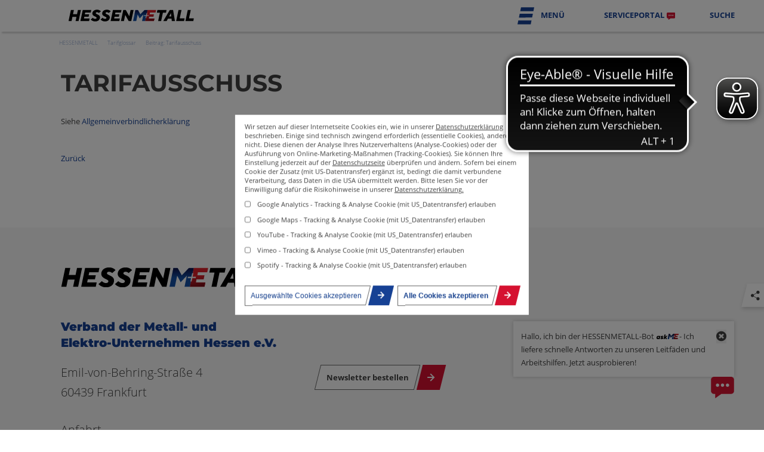

--- FILE ---
content_type: text/html; charset=utf-8
request_url: https://www.hessenmetall.de/tarifglossar/beitrag/tarifausschuss.html
body_size: 7613
content:
<!DOCTYPE html>
<html lang="de">
<head>
<meta charset="utf-8">
<title>Tarifausschuss | HESSENMETALL</title>
<base href="https://www.hessenmetall.de/">
<meta name="robots" content="index,follow">
<meta name="description" content="">
<meta name="generator" content="Contao Open Source CMS">
<link rel="canonical" href="https://www.hessenmetall.de/tarifglossar/beitrag/tarifausschuss.html" />
<link rel="apple-touch-icon" sizes="180x180" href="/apple-touch-icon.png">
<link rel="icon" type="image/png" sizes="32x32" href="/favicon-32x32.png">
<link rel="icon" type="image/png" sizes="16x16" href="/favicon-16x16.png">
<link rel="manifest" href="/site.webmanifest">
<link rel="mask-icon" href="/safari-pinned-tab.svg" color="#5bbad5">
<meta name="msapplication-TileColor" content="#da532c">
<meta name="theme-color" content="#ffffff">
<meta name="viewport" content="width=device-width,initial-scale=1.0">
<link rel="stylesheet" href="//netdna.bootstrapcdn.com/font-awesome/4.7.0/css/font-awesome.min.css"><link rel="stylesheet" href="bundles/alpdeskparallax/css/alpdeskanimationeffects.css?v=dd5d3063"><link rel="stylesheet" href="bundles/alpdeskparallax/css/animate.min.css?v=dd5d3063"><link rel="stylesheet" href="assets/css/layout.min.css,social_feed.scss,colorbox.min.css,base.css,fontaw...-489d2a87.css">
<script>function startGA(){(function(w,d,s,l,i){w[l]=w[l]||[];w[l].push({'gtm.start':new Date().getTime(),event:'gtm.js'});var f=d.getElementsByTagName(s)[0],j=d.createElement(s),dl=l!='dataLayer'?'&l='+l:'';j.async=!0;j.src='https://www.googletagmanager.com/gtm.js?id='+i+dl;f.parentNode.insertBefore(j,f)})(window,document,'script','dataLayer','GTM-549KLZ6')}
if(localStorage.getItem('COOKIEBAR_ANALYTICS')){startGA()}</script>
<script>var _paq=window._paq=window._paq||[];_paq.push(['trackPageView']);_paq.push(['enableLinkTracking']);(function(){var u="//matomo.hessenmetall.de/";_paq.push(['setTrackerUrl',u+'matomo.php']);_paq.push(['setSiteId','1']);var d=document,g=d.createElement('script'),s=d.getElementsByTagName('script')[0];g.async=!0;g.src=u+'matomo.js';s.parentNode.insertBefore(g,s)})()</script>
<script async src="https://cdn.eye-able.com/configs/www.hessenmetall.de.js"></script>
<script async src="https://cdn.eye-able.com/public/js/eyeAble.js"></script>
<script src="assets/js/jquery.min.js,contao-utils-bundle.js,scripts.js-111143e6.js"></script><script src="bundles/alpdeskparallax/js/alpdeskanimationeffects.js?v=dd5d3063" async></script>
</head>
<body id="top" class=" public " itemscope itemtype="https://schema.org/WebPage">
<div id="wrapper">
<header id="header">
<div class="inside">
<!-- indexer::stop -->
<nav class="mod_customnav nav-top block" itemscope itemtype="http://schema.org/SiteNavigationElement">
<a href="tarifglossar/beitrag/tarifausschuss.html#skipNavigation3" class="invisible">Navigation überspringen</a>
<ul class="level_1">
<li class="home serviceportal first"><a href="serviceportal.html" title="Serviceportal" class="home serviceportal first" itemprop="url"><span itemprop="name">Serviceportal</span></a></li>
<li class="suche last"><a href="suche.html" title="Suche" class="suche last" itemprop="url"><span itemprop="name">Suche</span></a></li>
</ul>
<a id="skipNavigation3" class="invisible">&nbsp;</a>
</nav>
<!-- indexer::continue -->
<input type="checkbox" id="bm">
<label for="bm" class="bm">
<div class="ce_image bmg open block">
<figure class="image_container">
<?xml version="1.0"?>
<svg xmlns="http://www.w3.org/2000/svg" width="43" height="43" viewBox="0 0 43.242 42.601" style="width: 4.3rem; height:4.3rem;">
<g id="Gruppe_793" data-name="Gruppe 793" transform="translate(-361.182 -2132.308)">
<path id="Pfad_3096" data-name="Pfad 3096" d="M370.4,2132.308h34.028l-2.016,9.578-34.1.024Z" fill="#fff"/>
<path id="Pfad_3097" data-name="Pfad 3097" d="M363.259,2165.308l-2.076,9.6,34.226-.023,2.016-9.578Z" fill="#fff"/>
<path id="Pfad_3098" data-name="Pfad 3098" d="M401.036,2148.308h-34.1l-2.077,9.6,34.149-.023Z" fill="#fff"/>
</g>
</svg>
</figure>
</div>
<div class="ce_image bmg close block">
<figure class="image_container">
<?xml version="1.0"?>
<svg xmlns="http://www.w3.org/2000/svg" xmlns:xlink="http://www.w3.org/1999/xlink" width="45" height="45" viewBox="0 0 44.528 44.527" style="width: 4.5rem; height:4.5rem;">
<defs>
<filter id="Vereinigungsmenge_2" x="0" y="0" width="44.528" height="44.527" filterUnits="userSpaceOnUse">
<feOffset dx="2" dy="2" input="SourceAlpha"/>
<feGaussianBlur stdDeviation="2" result="blur"/>
<feFlood flood-opacity="0.161"/>
<feComposite operator="in" in2="blur"/>
<feComposite in="SourceGraphic"/>
</filter>
</defs>
<g id="Gruppe_1072" data-name="Gruppe 1072" transform="translate(-1277.936 -46.737)">
<g transform="matrix(1, 0, 0, 1, 1277.94, 46.74)" filter="url(#Vereinigungsmenge_2)">
<path id="Vereinigungsmenge_2-2" data-name="Vereinigungsmenge 2" d="M8736.706,45.335l-9.191,9.192-7.073-7.071,9.192-9.192-9.192-9.192L8727.515,22l9.191,9.192L8745.9,22l7.07,7.071-9.191,9.192,9.191,9.192-7.07,7.071Z" transform="translate(-8716.44 -18)" fill="#fff"/>
</g>
</g>
</svg>
</figure>
</div>
</label><div class="rs-columns  ce_rs_columns_start menu-wrapper">
<div class="rs-column -large-col-1-1 -large-first -large-last -large-first-row -medium-col-1-1 -medium-first -medium-last -medium-first-row -small-col-1-1 -small-first -small-last -small-first-row">
<div class="rs-columns  ce_rs_columns_start no-ab first">
<div class="ce_rs_column_start  rs-column -large-col-2-1 -large-first -large-first-row -medium-col-2-1 -medium-first -medium-first-row -small-col-1-1 -small-first -small-last -small-first-row">
<div class="rs-columns  ce_rs_columns_start">
<div class="ce_rs_column_start  rs-column -large-col-2-1 -large-first -large-first-row -medium-col-2-1 -medium-first -medium-first-row -small-col-1-1 -small-first -small-last -small-first-row">
<!-- indexer::stop -->
<nav class="mod_navigation themen block" itemscope itemtype="http://schema.org/SiteNavigationElement">
<h4>Themen & Services</h4>
<a href="tarifglossar/beitrag/tarifausschuss.html#skipNavigation17" class="invisible">Navigation überspringen</a>
<ul class="level_1">
<li class="first"><a href="themen/arbeitsbeziehungen-tarifpolitik.html" title="Arbeitsbeziehungen &amp; Tarifpolitik" class="first" itemprop="url"><span itemprop="name">Arbeitsbeziehungen & Tarifpolitik</span></a></li>
<li><a href="themen-services/arbeits-sozialrecht.html" title="Arbeits- und Sozialrecht für die Metall- und Elektroindustrie in Hessen" itemprop="url"><span itemprop="name">Arbeits- & Sozialrecht</span></a></li>
<li><a href="themen/arbeitswissenschaft.html" title="Arbeitswissenschaft" itemprop="url"><span itemprop="name">Arbeitswissenschaft</span></a></li>
<li><a href="themen/digitalisierung-ki.html" title="Digitalisierung &amp; KI" itemprop="url"><span itemprop="name">Digitalisierung & KI</span></a></li>
<li><a href="themen/fachkraeftesicherung.html" title="Fachkräftesicherung &amp; Bildung" itemprop="url"><span itemprop="name">Fachkräftesicherung & Bildung</span></a></li>
<li><a href="themen/foerderung.html" title="Förderung" itemprop="url"><span itemprop="name">Förderung</span></a></li>
<li><a href="themen-services/kommunikation.html" title="Kommunikation" itemprop="url"><span itemprop="name">Kommunikation</span></a></li>
<li><a href="themen/konjunktur-benchmarks.html" title="Konjunktur &amp; Benchmarks" itemprop="url"><span itemprop="name">Konjunktur & Benchmarks</span></a></li>
<li><a href="themen/nachhaltigkeitsmanagement.html" title="Nachhaltigkeitsmanagement" itemprop="url"><span itemprop="name">Nachhaltigkeitsmanagement</span></a></li>
<li class="tui"><a href="themen-services/sicherheitsnahe-innovation.html" title="Sicherheitsnahe Innovation" class="tui" itemprop="url"><span itemprop="name">Sicherheitsnahe Innovation</span></a></li>
<li><a href="themen-services/spitzenevents-hessenforen.html" title="Spitzenevents &amp; Hessenforen" itemprop="url"><span itemprop="name">Spitzenevents & Hessenforen</span></a></li>
<li><a href="themen-services/startups.html" title="STARTUPS bei HESSENMETALL" itemprop="url"><span itemprop="name">Startups</span></a></li>
<li class="tui"><a href="themen-services/technologietransfer-innovationsaustausch.html" title="Technologietransfer &amp;  Innovationsaustausch" class="tui" itemprop="url"><span itemprop="name">Technologietransfer &  Innovationsaustausch</span></a></li>
<li><a href="themen/arbeitsbeziehungen-tarifpolitik/tarifglossar.html" title="Tarifglossar" itemprop="url"><span itemprop="name">Tarifglossar</span></a></li>
<li class="tui"><a href="themen-services/unternehmensnachfolge.html" title="Unternehmensnachfolge" class="tui" itemprop="url"><span itemprop="name">Unternehmensnachfolge</span></a></li>
<li class="meinetzwerk last"><a href="themen-services/meinetzwerk_hessenmetall.html" title="MEINetzwerk HESSENMETALL" class="meinetzwerk last" itemprop="url"><span itemprop="name">MEINetzwerk HESSENMETALL</span></a></li>
</ul>
<a id="skipNavigation17" class="invisible">&nbsp;</a>
</nav>
<!-- indexer::continue -->
</div>
<div class="ce_rs_column_start  rs-column -large-col-2-1 -large-last -large-first-row -medium-col-2-1 -medium-last -medium-first-row -small-col-1-1 -small-first -small-last">
<!-- indexer::stop -->
<nav class="mod_navigation news block" itemscope itemtype="http://schema.org/SiteNavigationElement">
<h4>News & Events</h4>
<a href="tarifglossar/beitrag/tarifausschuss.html#skipNavigation16" class="invisible">Navigation überspringen</a>
<ul class="level_1">
<li class="first"><a href="news-events/podcasts.html" title="Podcasts" class="first" itemprop="url"><span itemprop="name">Podcasts</span></a></li>
<li><a href="news-events/publikationen.html" title="Publikationen | HESSENMETALL" itemprop="url"><span itemprop="name">Publikationen</span></a></li>
<li><a href="news-events/newsroom.html" title="Newsroom" itemprop="url"><span itemprop="name">Newsroom</span></a></li>
<li><a href="news-events/veranstaltungskalender.html" title="Veranstaltungskalender" itemprop="url"><span itemprop="name">Veranstaltungskalender</span></a></li>
<li class="icon-mail last"><a href="news-events/newsletter.html" title="Newsletter" class="icon-mail last" itemprop="url"><span itemprop="name">Newsletter</span></a></li>
</ul>
<a id="skipNavigation16" class="invisible">&nbsp;</a>
</nav>
<!-- indexer::continue -->
<!-- indexer::stop -->
<nav class="mod_navigation mitgliedschaft block" itemscope itemtype="http://schema.org/SiteNavigationElement">
<h4>Mitglied werden</h4>
<a href="tarifglossar/beitrag/tarifausschuss.html#skipNavigation2" class="invisible">Navigation überspringen</a>
<ul class="level_1">
<li class="first"><a href="mitgliedschaft/mitglied-werden.html" title="Jetzt Mitglied werden!" class="first" itemprop="url"><span itemprop="name">Mitglied werden</span></a></li>
<li><a href="mitgliedschaft/it-unternehmen.html" title="IT-Unternehmen" itemprop="url"><span itemprop="name">IT-Unternehmen</span></a></li>
<li class="last"><a href="mitgliedschaft/startups.html" title="Startups" class="last" itemprop="url"><span itemprop="name">Startups</span></a></li>
</ul>
<a id="skipNavigation2" class="invisible">&nbsp;</a>
</nav>
<!-- indexer::continue -->
<!-- indexer::stop -->
<nav class="mod_navigation about block" itemscope itemtype="http://schema.org/SiteNavigationElement">
<h4>Über HESSENMETALL</h4>
<a href="tarifglossar/beitrag/tarifausschuss.html#skipNavigation22" class="invisible">Navigation überspringen</a>
<ul class="level_1">
<li class="first"><a href="ueber-hessenmetall/leitbild.html" title="Leitbild" class="first" itemprop="url"><span itemprop="name">Leitbild</span></a></li>
<li class="home"><a href="landesgeschaeftsstelle.html" title="Landesgeschäftsstelle | HESSENMETALL" class="home" itemprop="url"><span itemprop="name">Landesgeschäftsstelle</span></a></li>
<li><a href="ueber-hessenmetall/organisation-arbeitgeberverband.html" title="Organisation Arbeitgeberverband" itemprop="url"><span itemprop="name">Organisation Arbeitgeberverband</span></a></li>
<li><a href="ueber-hessenmetall/mitgliedsunternehmen.html" title="Mitgliedsunternehmen" itemprop="url"><span itemprop="name">Mitgliedsunternehmen</span></a></li>
<li><a href="weitere-informationen/ueber-hessenmetall/karriere.html" title="Werden Sie Teil unseres Teams" itemprop="url"><span itemprop="name">Karriere</span></a></li>
<li><a href="weitere-informationen/ueber-hessenmetall/verbaendenetzwerk.html" title="Verbändenetzwerk" itemprop="url"><span itemprop="name">Verbändenetzwerk</span></a></li>
<li><a href="ueber-hessenmetall/frauen-in-fuehrungspositionen.html" title="Frauen in Führungspositionen" itemprop="url"><span itemprop="name">Frauen in Führungspositionen</span></a></li>
<li class="bwhw"><a href="weitere-informationen/ueber-hessenmetall/systempartner-bildungswerk.html" title="Systempartner Bildungswerk" class="bwhw" itemprop="url"><span itemprop="name">Systempartner Bildungswerk</span></a></li>
<li class="last"><a href="ueber-hessenmetall/m-e-mitte.html" title="M+E MITTE" class="last" itemprop="url"><span itemprop="name">M+E MITTE</span></a></li>
</ul>
<a id="skipNavigation22" class="invisible">&nbsp;</a>
</nav>
<!-- indexer::continue -->
</div>
</div>
</div>
<div class="ce_rs_column_start  rs-column -large-col-2-1 -large-last -large-first-row -medium-col-2-1 -medium-last -medium-first-row -small-col-1-1 -small-first -small-last">
<!-- indexer::stop -->
<nav class="mod_navigation hot block" itemscope itemtype="http://schema.org/SiteNavigationElement">
<h4>Aktuelles</h4>
<a href="tarifglossar/beitrag/tarifausschuss.html#skipNavigation74" class="invisible">Navigation überspringen</a>
<ul class="level_1">
<li class="first last"><a href="https://www.hessenmetall.de/themen-services/sicherheitsnahe-innovation/veranstaltungen/defense-connect-insight-1.html" title="Defense Connect INSIGHT &#35;1  - 26.02.26" class="first last" target="_blank" rel="noreferrer noopener" itemprop="url"><span itemprop="name">Defense Connect INSIGHT &#35;1  - 26.02.26</span></a></li>
</ul>
<a id="skipNavigation74" class="invisible">&nbsp;</a>
</nav>
<!-- indexer::continue -->
<!-- indexer::stop -->
<nav class="mod_navigation gruppen block" itemscope itemtype="http://schema.org/SiteNavigationElement">
<h4>HESSENMETALL vor Ort</h4>
<a href="tarifglossar/beitrag/tarifausschuss.html#skipNavigation75" class="invisible">Navigation überspringen</a>
<ul class="level_1">
<li class="first"><a href="weitere-informationen/bezirksgruppen/nordhessen.html" title="Nordhessen" class="first" itemprop="url"><span itemprop="name">Nordhessen</span></a></li>
<li><a href="weitere-informationen/bezirksgruppen/mittelhessen.html" title="Mittelhessen" itemprop="url"><span itemprop="name">Mittelhessen</span></a></li>
<li><a href="weitere-informationen/bezirksgruppen/offenbach-osthessen.html" title="Offenbach &amp; Osthessen" itemprop="url"><span itemprop="name">Offenbach & Osthessen</span></a></li>
<li><a href="weitere-informationen/rhein-main-taunus.html" title="Bezirksgruppe Rhein-Main-Taunus" itemprop="url"><span itemprop="name">Rhein-Main-Taunus</span></a></li>
<li class="last"><a href="weitere-informationen/bezirksgruppen/darmstadt-und-suedhessen.html" title="Darmstadt &amp; Südhessen" class="last" itemprop="url"><span itemprop="name">Darmstadt & Südhessen</span></a></li>
</ul>
<a id="skipNavigation75" class="invisible">&nbsp;</a>
</nav>
<!-- indexer::continue -->
</div>
</div>
<div class="rs-columns  ce_rs_columns_start no-ab">
<div class="rs-column -large-col-2-1 -large-first -large-first-row -medium-col-2-1 -medium-first -medium-first-row -small-col-1-1 -small-first -small-last -small-first-row"><div class="rs-columns  ce_rs_columns_start">
<div class="ce_rs_column_start  rs-column -large-col-1-1 -large-first -large-last -large-first-row -medium-col-1-1 -medium-first -medium-last -medium-first-row -small-col-1-1 -small-first -small-last -small-first-row">
<div class="ce_text block">
<div class="text"><div class="inner">
<h4>Mitgliederlogin<br><br></h4>      </div></div>
</div>
<!-- indexer::stop -->
<div class="mod_tokenlogin w-r login block">
<form id="tl_login_125" method="post">
<div class="formbody">
<span class="fa fa-times close"></span>
<!--<input type="hidden" name="FORM_SUBMIT" value="tl_login_125">-->
<input type="hidden" name="FORM_SUBMIT" value="tl_login_125">
<input type="hidden" name="REQUEST_TOKEN" value="78WmqJRkKfbHg6tLZh1_M8vZJ3EUF5kHu5zS6Ex4wfA">
<input type="hidden" name="_target_path" value="aHR0cHM6Ly93d3cuaGVzc2VubWV0YWxsLmRlL3RhcmlmZ2xvc3Nhci9iZWl0cmFnL3RhcmlmYXVzc2NodXNzLmh0bWw=">
<input type="hidden" name="_always_use_target_path" value="0">
<div class="widget widget-text">
<input placeholder="E-Mailadresse" type="text" name="username" id="username" class="text" value="" autocapitalize="off" autocomplete="username" required>
</div>
<div class="widget widget-password">
<input placeholder="Passwort" type="password" name="password" id="password" class="text password" value="" autocomplete="current-password" required>
</div>
<a href="/passwort-vergessen.html" target="_blank">Passwort vergessen</a>
<div class="widget widget-submit">
<button type="submit" class="submit"><span>Anmelden</span><span class="fa fa-arrow-right"></span></button>
</div>
</div>
</form>
</div>
<!-- indexer::continue -->
</div>
</div>
</div><div class="ce_rs_column_start  rs-column -large-col-2-1 -large-last -large-first-row -medium-col-2-1 -medium-last -medium-first-row -small-col-1-1 -small-first -small-last">
<!-- indexer::stop -->
<nav class="mod_navigation recht block" itemscope itemtype="http://schema.org/SiteNavigationElement">
<a href="tarifglossar/beitrag/tarifausschuss.html#skipNavigation23" class="invisible">Navigation überspringen</a>
<ul class="level_1">
<li class="suche first"><a href="suche.html" title="Suche" class="suche first" itemprop="url"><span itemprop="name">Suche</span></a></li>
<li><a href="rechtliches/kontakt.html" title="Kontakt" itemprop="url"><span itemprop="name">Kontakt</span></a></li>
<li><a href="rechtliches/anfahrt.html" title="Anfahrt" itemprop="url"><span itemprop="name">Anfahrt</span></a></li>
<li><a href="rechtliches/impressum.html" title="Impressum" itemprop="url"><span itemprop="name">Impressum</span></a></li>
<li class="data last"><a href="rechtliches/datenschutz.html" title="Datenschutz" class="data last" itemprop="url"><span itemprop="name">Datenschutz</span></a></li>
</ul>
<a id="skipNavigation23" class="invisible">&nbsp;</a>
</nav>
<!-- indexer::continue -->
</div>
</div>
</div></div>
<!-- indexer::stop -->
<nav class="mod_customnav logo block" itemscope itemtype="http://schema.org/SiteNavigationElement">
<a href="tarifglossar/beitrag/tarifausschuss.html#skipNavigation1" class="invisible">Navigation überspringen</a>
<ul class="level_1">
<li class="home first last"><a href="./" title="Verband der Metall- und Elektro-Unternehmen Hessen" class="home first last" itemprop="url"><span itemprop="name">Startseite</span></a></li>
</ul>
<a id="skipNavigation1" class="invisible">&nbsp;</a>
</nav>
<!-- indexer::continue -->
<!-- indexer::stop -->
<div class="mod_tokenlogin login block" id="toplogin">
<form id="tl_login_134" method="post">
<div class="formbody">
<span class="fa fa-times close"></span>
<!--<input type="hidden" name="FORM_SUBMIT" value="tl_login_125">-->
<input type="hidden" name="FORM_SUBMIT" value="tl_login_134">
<input type="hidden" name="REQUEST_TOKEN" value="78WmqJRkKfbHg6tLZh1_M8vZJ3EUF5kHu5zS6Ex4wfA">
<input type="hidden" name="_target_path" value="aHR0cHM6Ly93d3cuaGVzc2VubWV0YWxsLmRlL3NlcnZpY2Vwb3J0YWwuaHRtbA==">
<input type="hidden" name="_always_use_target_path" value="0">
<div class="widget widget-text">
<input placeholder="E-Mailadresse" type="text" name="username" id="username" class="text" value="" autocapitalize="off" autocomplete="username" required>
</div>
<div class="widget widget-password">
<input placeholder="Passwort" type="password" name="password" id="password" class="text password" value="" autocomplete="current-password" required>
</div>
<a href="/passwort-vergessen.html" target="_blank">Passwort vergessen</a>
<div class="widget widget-submit">
<button type="submit" class="submit"><span>Anmelden</span><span class="fa fa-arrow-right"></span></button>
</div>
</div>
</form>
</div>
<!-- indexer::continue -->
<!-- indexer::stop -->
<div class="mod_search block" id="topsearch">
<span class="fa fa-close"></span>
<form action="suche.html" method="get" class="search">
<input type="hidden" name="fromDate" value="">
<div class="formbody">
<div class="widget widget-text">
<span class="fa fa-search"></span>
<input placeholder="Suchbegriffe" type="text" name="keywords" id="ctrl_keywords_169" class="text" value="">
</div>
<div class="widget widget-submit">
<button type="submit" id="ctrl_submit_169" class="submit"><span></span><span class="fa fa-arrow-right"></span></button>
</div>
</div>
</form>
<a href="/suche.html">erweiterte Suche</a>
<div class="filter">
<div class="ce_text suggest first last block">
<div class="text"><div class="inner">
<h4>Suchvorschläge</h4>
<ul>
<li><a href="suche.html?keywords=Ausbildung">Ausbildung</a></li>
<li><a href="suche.html?keywords=Digitalisierung">Digitalisierung</a></li>
<li><a href="suche.html?keywords=Hochschulkooperation">Hochschulkooperation</a></li>
<li><a href="suche.html?keywords=Arbeitsrecht">Arbeitsrecht</a></li>
<li><a href="suche.html?keywords=Mitgliedschaft">Mitgliedschaft</a></li>
<li><a href="suche.html?keywords=Tarif">Tarif</a></li>
<li><a href="suche.html?keywords=Kommunikation">Kommunikation</a></li>
<li><a href="suche.html?keywords=Technologietransfer">Technologietransfer</a></li>
<li><a href="suche.html?keywords=Förderung">Förderung</a></li>
<li><a href="suche.html?keywords=Metallrente">Metallrente</a></li>
<li><a href="suche.html?keywords=Sozialrecht">Sozialrecht</a></li>
</ul>      </div></div>
</div>
</div>
</div>
<!-- indexer::continue -->
</div>
</header>
<div id="container">
<main id="main">
<div class="inside">
<!-- indexer::stop -->
<div class="mod_sharebuttons">
<!-- indexer::stop -->
<div class="sharebuttons">
<input id="sideshare" type="checkbox">
<label for="sideshare"><span></span><i>share</i></label>
<ul class="theme fontawesome">
<li><a class="facebook fa fa-facebook-official" href="https://www.facebook.com/sharer/sharer.php?u=https%3A%2F%2Fwww.hessenmetall.de%2Ftarifglossar%2Fbeitrag%2Ftarifausschuss.html&amp;t=Tarifausschuss" rel="noopener noreferrer nofollow" data-escargot-ignore title="auf Facebook teilen" onclick="return shd.open(this.href,600,300);"></a></li>
<li><a class="twitter fa fa-twitter" href="https://twitter.com/intent/tweet?url=https%3A%2F%2Fwww.hessenmetall.de%2Ftarifglossar%2Fbeitrag%2Ftarifausschuss.html&amp;text=Tarifausschuss" rel="noopener noreferrer nofollow" data-escargot-ignore title="auf Twitter teilen" onclick="return shd.open(this.href,500,260);"></a></li>
<li><a class="mail fa fa-envelope" href="mailto:?subject=Website%20Empfehlung:%20Tarifausschuss&amp;body=https%3A%2F%2Fwww.hessenmetall.de%2Ftarifglossar%2Fbeitrag%2Ftarifausschuss.html"></a></li>
<li><a class="whatsapp fa fa-whatsapp" href="https://wa.me/?text=https%3A%2F%2Fwww.hessenmetall.de%2Ftarifglossar%2Fbeitrag%2Ftarifausschuss.html" target="_blank" data-action="share/whatsapp/share" rel="noopener noreferrer nofollow" data-escargot-ignore title="über WhatsApp teilen"></a></li>
</ul>
</div>
<!-- indexer::continue -->
</div>
<!-- indexer::continue -->
<!-- indexer::stop -->
<div class="mod_breadcrumb block">
<ul itemprop="breadcrumb" itemscope itemtype="https://schema.org/BreadcrumbList">
<li class="first" itemscope itemtype="https://schema.org/ListItem" itemprop="itemListElement"><a href="rhein-main-taunus.html" title="HESSENMETALL" itemprop="item"><span itemprop="name">HESSENMETALL</span></a><meta itemprop="position" content="1"></li>
<li itemscope itemtype="https://schema.org/ListItem" itemprop="itemListElement"><a href="tarifglossar.html" title="Tarifglossar" itemprop="item"><span itemprop="name">Tarifglossar</span></a><meta itemprop="position" content="2"></li>
<li class="active last"><strong>Beitrag: Tarifausschuss</strong></li>
</ul>
</div>
<!-- indexer::continue -->
<div class="mod_article first last block" id="article-206">
<div class="inside">
<div class="mod_glossaryreader block">
<div id="g_entry_82" class="layout_full block">
<h1>Tarifausschuss</h1>
<div class="ce_text block">
<div class="text"><div class="inner">
<p>Siehe <a href="tarifglossar/beitrag/allgemeinverbindlicherklaerung.html">Allgemeinverbindlicherklärung</a></p>      </div></div>
</div>
</div>
<!-- indexer::stop -->
<p class="back"><a href="javascript:history.go(-1)" title="Zurück">Zurück</a></p>
<!-- indexer::continue -->
</div>
</div>
</div>
</div>
</main>
</div>
<footer id="footer">
<div class="inside">
<div class="ce_text col first block">
<figure class="image_container float_above" style="margin-bottom:8rem;">
<img style="width:54rem; height:auto" src="assets/images/9/logo-db831b95.svg" width="540" height="53" alt="" itemprop="image">
</figure>
<div class="text"><div class="inner">
<h3>Verband der Metall- und <br>Elektro-Unternehmen Hessen e.V.</h3>      </div></div>
</div>
<div class="rs-columns  ce_rs_columns_start">
<div class="rs-column -large-col-2-1 -large-first -large-first-row -medium-col-2-1 -medium-first -medium-first-row -small-col-1-1 -small-first -small-last -small-first-row"><div class="ce_text col block">
<div class="text"><div class="inner">
<p>Emil-von-Behring-Straße 4<br>60439 Frankfurt</p>
<p><a href="rechtliches/anfahrt.html" target="_blank" rel="noopener">Anfahrt</a></p>      </div></div>
</div>
</div><div class="rs-column -large-col-2-1 -large-last -large-first-row -medium-col-2-1 -medium-last -medium-first-row -small-col-1-1 -small-first -small-last animation-effect-ce" data-animationcss="fadeInRight" data-hide="0" data-viewport="0" data-speed="fast"><div class="ce_text nl-btn block">
<div class="text"><div class="inner">
<p><span class="button-weiss-rot-parallelogram"><a href="news-events/newsletter/newsletter-bestellen.html">Newsletter bestellen<span class="fa fa-arrow-right"></span></a></span></p>      </div></div>
</div>
</div></div>
<div class="rs-columns  ce_rs_columns_start">
<div class="rs-column -large-col-2-1 -large-first -large-first-row -medium-col-2-1 -medium-first -medium-first-row -small-col-1-1 -small-first -small-last -small-first-row"><div class="ce_text kontakt block">
<div class="text"><div class="inner">
<h3><strong>&nbsp;</strong></h3>
<p><strong>Tel</strong> <a href="tel:+4969958080" target="_blank" rel="noopener">069 95808-0</a></p>
<p><strong>E-Mail</strong> <a href="&#109;&#97;&#105;&#108;&#116;&#111;&#58;&#105;&#x6E;&#102;&#x6F;&#64;&#x68;&#101;&#x73;&#115;&#x65;&#110;&#x6D;&#101;&#x74;&#97;&#x6C;&#108;&#x2E;&#100;&#x65;" target="_blank" rel="noopener">&#105;&#x6E;&#102;&#x6F;&#64;&#x68;&#101;&#x73;&#115;&#x65;&#110;&#x6D;&#101;&#x74;&#97;&#x6C;&#108;&#x2E;&#100;&#x65;</a></p>      </div></div>
</div>
</div><div class="rs-column -large-col-2-1 -large-last -large-first-row -medium-col-2-1 -medium-last -medium-first-row -small-col-1-1 -small-first -small-last"><div class="ce_text mod_customnav block">
<div class="text"><div class="inner">
<h3>Quick Links</h3>
<ul>
<li><a href="news-events/newsroom.html">News</a></li>
<li><a href="news-events/veranstaltungskalender.html">Veranstaltungen</a></li>
<li><a href="themen/arbeitsbeziehungen-tarifpolitik.html">Themen &amp; Services</a></li>
<li><a href="sitemap.html">Sitemap</a></li>
<li><a href="rechtliches/impressum.html">Impressum</a></li>
<li><a href="rechtliches/datenschutz.html">Datenschutz</a></li>
</ul>      </div></div>
</div>
</div></div>
<div class="rs-columns  ce_rs_columns_start" id="bottom">
<div class="rs-column -large-col-1-1 -large-first -large-last -large-first-row -medium-col-1-1 -medium-first -medium-last -medium-first-row -small-col-1-1 -small-first -small-last -small-first-row">
<div class="nav-social">
<p><a href="https://www.facebook.com/Hessenmetall" target="_blank" rel="noopener"><span class="fa fa-facebook"></span></a>
<a href="https://www.instagram.com/hessenmetall.talente/" target="_blank" rel="noopener"><span class="fa fa-instagram"></span></a>
<a href="https://twitter.com/hessenmetall" target="_blank" rel="noopener"><span class="fa fa-twitter"></span></a>
<a href="https://www.youtube.com/user/Hessenmetall" target="_blank" rel="noopener"><span class="fa fa-youtube-play"></span></a>
<a href="https://de.linkedin.com/company/hessenmetall" target="_blank" rel="noopener"><span class="fa fa-linkedin"></span></a></p>
</div></div><div class="rs-column -large-col-1-1 -large-first -large-last -medium-col-1-1 -medium-first -medium-last -small-col-1-1 -small-first -small-last"><div class="ce_text copyright block">
<div class="text"><div class="inner">
<p>© Hessenmetall 2025</p>      </div></div>
</div>
</div><div class="rs-column -large-col-1-1 -large-first -large-last -medium-col-1-1 -medium-first -medium-last -small-col-1-1 -small-first -small-last">
<div class="top-btn"><span class="fa fa-arrow-up"></span><span>To Top</span></div></div></div>
</div>
</footer>
</div>
<style>header nav.nav-top li.serviceportal a span,header nav.nav-top li.serviceportal strong{position:relative}header nav.nav-top li.serviceportal a span:after,header nav.nav-top li.serviceportal strong:after{content:"";display:inline-block;width:.8em;height:.8em;transform:translateY(20%) translateX(50%) scale(1.25);background:url(/files/askme/button.svg) no-repeat scroll 0 0;background-size:contain;pointer-events:none}body.hide-askme #askme-float{display:none}#askme-float{position:fixed;z-index:20;right:50px;bottom:50px;display:flex;flex-direction:column;align-items:flex-end;gap:1.5em}#askme-float .tooltip{display:flex;flex-wrap:nowrap;justify-content:flex-start;align-items:flex-start;gap:1em;width:370px;max-width:calc(100vw - 60px);padding:1em;background:#fff;box-shadow:0 0 6px rgba(0,0,0,.2);border-radius:1px;pointer:default;user-select:none;font-size:clamp(12px, 1em, 16px)}#askme-float .tooltip p{margin-bottom:unset}#askme-float .tooltip p em{margin-inline:.25em;background:url(/files/askme/logo.svg) no-repeat scroll 0 50%;background-size:contain;color:transparent}#askme-float .tooltip button{flex-shrink:0;font-size:1.5em;color:#404040}#askme-float .tooltip button:hover{color:#d5102f}#askme-float .button{display:block;width:3em;height:3em;background:url(/files/askme/button.svg) no-repeat scroll 0 0;background-size:contain;cursor:pointer;transition:transform .4s}#askme-float .button:hover,#askme-float .button:focus{transform:scale(1.1)}@media(max-width:500px){#askme-float{right:25px;bottom:25px}}body:has(wingman-knowledge-search) #askme-float{display:none}</style>
<div id="askme-float">
<div class="tooltip" style="display: none;">
<p>
Hallo, ich bin der HESSENMETALL-Bot <em>askME</em>- Ich liefere schnelle Antworten zu unseren Leitfäden und Arbeitshilfen. Jetzt ausprobieren!
</p>
<button class="close">
<i class="fa fa-times-circle" aria-hidden="true"></i>
</button>
<script>(()=>{if(typeof(sessionStorage)!=="undefined"){const tooltip=document.currentScript.parentNode;const closeButton=tooltip.querySelector('.close');const ssItemName='askMEToolTipClosed';closeButton.addEventListener('click',(e)=>{e.stopPropagation();tooltip.style.display='none';sessionStorage.setItem(ssItemName,'true')});if(sessionStorage.getItem(ssItemName)!=='true'){tooltip.removeAttribute('style')}}})()</script>
</div>
<a href="serviceportal/askme.html" class="button" title="zu askME"></a>
</div>
<script src="assets/jquery-ui/js/jquery-ui.min.js?v=1.13.1"></script>
<script>jQuery(function($){$(document).accordion({heightStyle:'content',header:'.toggler',collapsible:!0,create:function(event,ui){ui.header.addClass('active');$('.toggler').attr('tabindex',0)},activate:function(event,ui){ui.newHeader.addClass('active');ui.oldHeader.removeClass('active');$('.toggler').attr('tabindex',0)}})})</script>
<script src="assets/colorbox/js/colorbox.min.js?v=1.6.6"></script>
<script>jQuery(function($){$('a[data-lightbox]').map(function(){$(this).colorbox({loop:!1,rel:$(this).attr('data-lightbox'),maxWidth:'95%',maxHeight:'95%'})})})</script>
<script src="files/layout/js/jquery.countTo.js?v=55dbf520"></script><script src="files/layout/js/jquery.autocomplete.js?v=55dbf520"></script><script src="files/layout/js/fe.js?v=635e7a1d"></script><script type="application/ld+json">{"@context":{"contao":"https:\/\/schema.contao.org\/"},"@type":"contao:Page","contao:title":"Tarifausschuss","contao:pageId":143,"contao:noSearch":false,"contao:protected":false,"contao:groups":[],"contao:fePreview":false}</script>
<!-- indexer::stop -->
<div class="cookiebar cookiebar--position-top" role="complementary" aria-describedby="cookiebar-text" style="display:none;" data-cookiebar="COOKIEBAR_1"><div class="insinde">
<div id="cookiebar-text" class="cookiebar__text" aria-live="assertive" role="alert">
<span class="cookiebar__message">
Wir setzen auf dieser Internetseite Cookies ein, wie in unserer <a href="rechtliches/datenschutz.html">Datenschutzerklärung</a> beschrieben. Einige sind technisch zwingend erforderlich (essentielle Cookies), andere nicht. Diese dienen der Analyse Ihres Nutzerverhaltens (Analyse-Cookies) oder der Ausführung von Online-Marketing-Maßnahmen (Tracking-Cookies). Sie können Ihre Einstellung jederzeit auf der <a href="rechtliches/datenschutz.html">Datenschutzseite</a> überprüfen und ändern. Sofern bei einem Cookie der Zusatz (mit US-Datentransfer) ergänzt ist, bedingt die damit verbundene Verarbeitung, dass Daten in die USA übermittelt werden. Bitte lesen Sie vor der Einwilligung dafür die Risikohinweise in unserer <a href="rechtliches/datenschutz.html">Datenschutzerklärung.</a>
</span>
</div>
<div class="cookiebar__analytics first">
<label class="cookiebar__analytics-label">
<input type="checkbox" class="cookiebar__analytics-checkbox" value="" data-cookiebar-analytics> <span class="cookiebar__analytics-text">Google Analytics - Tracking & Analyse Cookie (mit US_Datentransfer) erlauben</span>
</label>
</div>
<div class="cookiebar__analytics">
<label class="cookiebar__analytics-label">
<input type="checkbox" class="cookiebar__analytics-checkbox" value="" data-cookiebar-maps> <span class="cookiebar__analytics-text">Google Maps - Tracking & Analyse Cookie (mit US_Datentransfer) erlauben</span>
</label>
</div>
<div class="cookiebar__analytics">
<label class="cookiebar__analytics-label">
<input type="checkbox" class="cookiebar__analytics-checkbox" value="" data-cookiebar-youtube> <span class="cookiebar__analytics-text">YouTube - Tracking & Analyse Cookie (mit US_Datentransfer) erlauben</span>
</label>
</div>
<div class="cookiebar__analytics">
<label class="cookiebar__analytics-label">
<input type="checkbox" class="cookiebar__analytics-checkbox" value="" data-cookiebar-vimeo> <span class="cookiebar__analytics-text">Vimeo - Tracking & Analyse Cookie (mit US_Datentransfer) erlauben</span>
</label>
</div>
<div class="cookiebar__analytics">
<label class="cookiebar__analytics-label">
<input type="checkbox" class="cookiebar__analytics-checkbox" value="" data-cookiebar-spotify> <span class="cookiebar__analytics-text">Spotify - Tracking & Analyse Cookie (mit US_Datentransfer) erlauben</span>
</label>
</div>
<button class="cookiebar__button" data-cookiebar-accept><span>Ausgewählte Cookies akzeptieren</span><span class="fa fa-arrow-right"></span></button>
<button class="cookiebar__button all" data-cookiebar-accept-all><span>Alle Cookies akzeptieren</span><span class="fa fa-arrow-right"></span></button>
</div>
</div>
<script src="files/layout/js/cookiebar.js" defer></script>
<!-- indexer::continue -->
</body>
</html>

--- FILE ---
content_type: text/css
request_url: https://www.hessenmetall.de/bundles/alpdeskparallax/css/alpdeskanimationeffects.css?v=dd5d3063
body_size: -50
content:

.has-animationeffects {
    position: relative;
}

.has-animationeffects .animation-effect {
    position: absolute;
    z-index: -199;
    top: 0;
    left: 0;
    animation-duration: 5s;
}

.has-animationeffects .animation-effect-foreground {
    z-index: 1;
}

.has-animationeffects .animation-effect-hide {
    display: none;
}

@media (prefers-reduced-motion: reduce) {
    .has-animationeffects .animation-effect-reducedmotion {
        display: none;
    }
}

--- FILE ---
content_type: image/svg+xml
request_url: https://www.hessenmetall.de/assets/images/9/logo-db831b95.svg
body_size: 12569
content:
<?xml version="1.0" encoding="utf-8"?>
<svg xmlns="http://www.w3.org/2000/svg" xmlns:xlink="http://www.w3.org/1999/xlink" version="1.1" id="Ebene_1" x="0px" y="0px" width="540" height="53" viewBox="0 0 586.2918701 57.777832" style="enable-background:new 0 0 586.2918701 57.777832;" xml:space="preserve">
<style type="text/css">
	.st0{fill:#144FA3;}
	.st1{filter:url(#Adobe_OpacityMaskFilter);}
	.st2{fill:url(#SVGID_00000119814484025948120020000009452232092063627143_);}
	.st3{mask:url(#SVGID_1_);}
	.st4{fill:#0C0D43;}
	.st5{fill:#DC202A;}
	.st6{filter:url(#Adobe_OpacityMaskFilter_00000159463418829233555400000011005888173806034062_);}
	.st7{fill:url(#SVGID_00000061463410202732819170000003019979495095589804_);}
	.st8{mask:url(#SVGID_00000131325353797135844760000015568400472681934477_);}
	.st9{clip-path:url(#SVGID_00000029012889242711893090000013116174878391571875_);fill:#730C16;}
</style>
<polygon class="st0" points="359.9109497,41.8409004 361.9926147,32.1971016 352.6028442,32.1971016 352.6011353,32.1971016   353.361084,28.6743984 362.7519531,28.6743984 364.7816772,19.0299892 366.5501099,19.0299892 369.6087036,4.5638022   356.1572876,4.5638022 335.9801025,24.888876 324.3762207,4.5638022 312.6986694,4.5638022 301.7599487,56.3005562   316.7004395,56.3005562 323.2046509,25.6282558 332.8758545,43.7357979 350.2337036,25.6282558 343.7301025,56.3005562   358.6699829,56.3005562 361.7271729,41.8409004 359.9121094,41.8409004 "/>
<polygon points="415.5758667,4.6914482 412.9215393,17.2248287 427.2984924,17.2248287 419.0409241,56.3002815   433.0490723,56.3002815 441.3066406,17.2248287 455.6835938,17.2248287 458.3373413,4.6914482 "/>
<path d="M480.4074402,34.1356964h-9.6044617l7.9795532-15.146019L480.4074402,34.1356964z M497.696228,56.3003426  L489.0520935,4.582458h-15.5154114l-30.5135803,51.7178841h15.736969l5.9846497-11.0826073h16.9930115l1.4034119,11.0826073  H497.696228z"/>
<polygon points="540.2363892,56.3256912 542.8964233,43.76548 519.9923706,43.76548 528.2677002,4.6078053 514.2298584,4.6078053   503.2951355,56.3256912 "/>
<polygon points="557.6253662,4.607862 546.6911621,56.3257484 583.6324463,56.3257484 586.2918701,43.7661057   563.3884277,43.7661057 571.663147,4.607862 "/>
<polygon points="43.8125839,4.5826845 39.7491722,23.79212 20.9085655,23.79212 24.9719791,4.5826845 10.9347334,4.5826845   0,56.2999992 14.037817,56.2999992 18.2491074,36.3517609 37.0885696,36.3517609 32.8778534,56.2999992 46.9150963,56.2999992   57.8498306,4.5826845 "/>
<polygon points="72.0008087,44.4792175 73.8478165,35.6135864 93.7960587,35.6135864 96.1603317,24.5309811 76.2120972,24.5309811   77.911232,16.4041519 103.770462,16.4041519 106.2820511,4.5827408 66.3855743,4.5827408 55.4514084,56.3006287   96.0866852,56.3006287 98.5982742,44.4792175 "/>
<g>
	<path d="M119.9352722,45.1810799c-1.4039536-0.5172768-2.5983658-1.1196213-3.5832443-1.8098946   c-1.1824265-0.7873344-2.2421036-1.6740112-3.1767349-2.6600304l-9.5313568,8.2021904   c1.5261383,1.6751518,3.3251877,3.1527557,5.3937149,4.431675c1.7733536,1.1338959,3.952652,2.1553154,6.5384674,3.0659714   c2.5858002,0.9112282,5.6026688,1.3668404,9.0506058,1.3668404c3.6443481,0,6.8582001-0.4927216,9.6415558-1.4776039   c2.7822113-0.9843102,5.1225128-2.3271713,7.0191803-4.0263023c1.8955383-1.6997032,3.3360291-3.7060013,4.322052-6.0217552   c0.9842987-2.3146095,1.4776154-4.8022156,1.4776154-7.4616737c0-2.2649384-0.4933167-4.1861687-1.4776154-5.7631187   c-0.9860229-1.5758057-2.2164001-2.930088-3.6940002-4.0634136c-1.4776154-1.1327534-3.0665588-2.1056404-4.765686-2.9186687   c-1.6991272-0.8124523-3.2874908-1.5626755-4.7651062-2.2529469c-1.4781647-0.6891308-2.7097015-1.3913898-3.6945801-2.1056461   c-0.9854507-0.7136803-1.4776001-1.5632458-1.4776001-2.5492668c0-1.1818542,0.5543823-2.1792965,1.6625977-2.9923191   c1.1082001-0.8124571,2.5732422-1.2189684,4.3956909-1.2189684c1.2806396,0,2.4499207,0.197547,3.5095978,0.5909252   c1.0585327,0.3950949,1.9577637,0.8130274,2.696579,1.2560816c0.886673,0.5429668,1.673996,1.1578751,2.3642731,1.8470058   l9.4571381-8.1268272c-1.1824341-1.3782616-2.6354828-2.610363-4.3591766-3.6940131   c-1.4776001-0.9352078-3.350296-1.7847729-5.6152344-2.5492706c-2.2660828-0.7627814-4.9752045-1.1447427-8.1268311-1.1447427   c-3.4976044,0-6.6006927,0.4801664-9.3092499,1.4404953c-2.709137,0.9603286-4.9871979,2.2535181-6.8342056,3.8789973   s-3.2503967,3.5090284-4.2112961,5.651783c-0.9603195,2.1427546-1.4404907,4.3717222-1.4404907,6.6863337   c0,2.2660809,0.4915848,4.1998711,1.4776077,5.799654c0.9848785,1.6015015,2.2164078,2.9809036,3.6940155,4.1376381   c1.4776001,1.1578751,3.0779648,2.1553173,4.8022079,2.9923229c1.7236862,0.8381462,3.3251877,1.6254768,4.8027878,2.3642807   c1.4776077,0.7388039,2.7079849,1.4776039,3.6940231,2.2164078c0.9848785,0.7388,1.4776001,1.5769501,1.4776001,2.5115852   c0,0.9860229-0.1975403,1.7990456-0.5909271,2.4385071c-0.3950958,0.6405983-0.9237976,1.1704369-1.5889435,1.5883675   c-0.6645813,0.4190712-1.4033813,0.7148209-2.2164078,0.8866768c-0.8124542,0.1729965-1.6134872,0.2586365-2.4008179,0.2586365   C122.8779297,45.9569931,121.3392258,45.6983566,119.9352722,45.1810799"/>
	<path d="M165.852066,45.1810799c-1.4039612-0.5172768-2.5983582-1.1196213-3.583252-1.8098946   c-1.1824341-0.7873344-2.2420959-1.6740112-3.1767273-2.6600304l-9.5313568,8.2021904   c1.5261383,1.6751518,3.3251953,3.1527557,5.3937073,4.431675c1.7733765,1.1338959,3.952652,2.1553154,6.5384674,3.0659714   c2.5858154,0.9112282,5.6026917,1.3668404,9.0506287,1.3668404c3.6443329,0,6.8581848-0.4927216,9.6415405-1.4776039   c2.782196-0.9843102,5.1224976-2.3271713,7.0191956-4.0263023c1.8955231-1.6997032,3.3360138-3.7060013,4.3220367-6.0217552   c0.9842987-2.3146095,1.4776154-4.8022156,1.4776154-7.4616737c0-2.2649384-0.4933167-4.1861687-1.4776154-5.7631187   c-0.9860229-1.5758057-2.2164001-2.930088-3.6940002-4.0634136c-1.4776154-1.1327534-3.0665588-2.1056404-4.765686-2.9186687   c-1.6991425-0.8124523-3.2874908-1.5626755-4.7651062-2.2529469c-1.4781647-0.6891308-2.7097015-1.3913898-3.6945648-2.1056461   c-0.9854584-0.7136803-1.4776154-1.5632458-1.4776154-2.5492668c0-1.1818542,0.5543823-2.1792965,1.6625824-2.9923191   c1.1082153-0.8124571,2.5732574-1.2189684,4.3957062-1.2189684c1.2806396,0,2.4499359,0.197547,3.5095978,0.5909252   c1.0585327,0.3950949,1.9577789,0.8130274,2.6965637,1.2560816c0.8866882,0.5429668,1.6740112,1.1578751,2.3643036,1.8470058   l9.4571228-8.1268272c-1.1824341-1.3782616-2.6354828-2.610363-4.3591766-3.6940131   c-1.4775848-0.9352078-3.3503113-1.7847729-5.6152344-2.5492706c-2.2660675-0.7627814-4.9752197-1.1447427-8.1268311-1.1447427   c-3.4976044,0-6.6006927,0.4801664-9.3092499,1.4404953c-2.7091217,0.9603286-4.9872131,2.2535181-6.8342133,3.8789973   c-1.8470154,1.6254797-3.250946,3.5090284-4.2112885,5.651783c-0.9603271,2.1427546-1.4404907,4.3717222-1.4404907,6.6863337   c0,2.2660809,0.4915924,4.1998711,1.4776001,5.799654c0.9848938,1.6015015,2.2164001,2.9809036,3.6940155,4.1376381   c1.4776154,1.1578751,3.0779572,2.1553173,4.8022308,2.9923229c1.7236633,0.8381462,3.3251801,1.6254768,4.8027802,2.3642807   s2.7079926,1.4776039,3.6940155,2.2164078c0.9842987,0.7388,1.4776001,1.5769501,1.4776001,2.5115852   c0,0.9860229-0.1975403,1.7990456-0.5909271,2.4385071c-0.3950958,0.6405983-0.9237976,1.1704369-1.5889435,1.5883675   c-0.6645813,0.4190712-1.4033813,0.7148209-2.2164001,0.8866768c-0.8124695,0.1729965-1.6134949,0.2586365-2.4008179,0.2586365   C168.7947083,45.9569931,167.2560272,45.6983566,165.852066,45.1810799"/>
</g>
<polygon points="213.3595886,44.4792175 215.2065887,35.6135864 235.1548462,35.6135864 237.5191193,24.5309811   217.5708771,24.5309811 219.2700043,16.4041519 245.1292419,16.4041519 247.6408234,4.5827408 207.7443542,4.5827408   196.8101959,56.3006287 237.4454651,56.3006287 239.9570465,44.4792175 "/>
<g>
	<defs>
		
			<filter id="Adobe_OpacityMaskFilter" filterUnits="userSpaceOnUse" x="301.7599487" y="4.5097332" width="67.8487549" height="51.7367554">
			<feFlood style="flood-color:white;flood-opacity:1" result="back"/>
			<feBlend in="SourceGraphic" in2="back" mode="normal"/>
		</filter>
	</defs>
	<mask maskUnits="userSpaceOnUse" x="301.7599487" y="4.5097332" width="67.8487549" height="51.7367554" id="SVGID_1_">
		<g class="st1">
			
				<linearGradient id="SVGID_00000139991982704680781880000017636934046751446660_" gradientUnits="userSpaceOnUse" x1="-656.2698364" y1="585.8067017" x2="-655.6988525" y2="585.8067017" gradientTransform="matrix(0 50.2981453 50.2981453 0 -29171.84375 33012.6523438)">
				<stop offset="0" style="stop-color:#FFFFFF"/>
				<stop offset="1" style="stop-color:#000000"/>
			</linearGradient>
			
				<rect x="0.000135" y="3.0508401" style="fill:url(#SVGID_00000139991982704680781880000017636934046751446660_);" width="586.291748" height="54.6730957"/>
		</g>
	</mask>
	<g class="st3">
		<g>
			<polygon class="st4" points="361.7271729,41.7829247 359.9121094,41.7829247 359.9109497,41.7829247 361.9926147,32.1391258      352.6028442,32.1391258 352.6011353,32.1391258 353.361084,28.6164227 362.7519531,28.6164227 364.7816772,18.9720135      366.5501099,18.9720135 367.0097656,16.7980633 367.0105591,16.7980633 369.6087036,4.5097332 356.1572876,4.5097332      335.9801025,24.8348064 324.3762207,4.5097332 312.6986694,4.5097332 301.7599487,56.2464867 316.7004395,56.2464867      323.2046509,25.5741863 332.8758545,43.6817284 350.2337036,25.5741863 343.7301025,56.2464867 358.6699829,56.2464867      359.416687,52.7148094 359.4158325,52.7148094    "/>
		</g>
	</g>
</g>
<polygon points="290.2522583,4.5827408 284.119751,33.3966064 267.8660889,4.5827408 255.8968048,4.5827408 244.9626312,56.3006287   258.9998779,56.3006287 265.058197,27.4861889 281.4602966,56.3006287 293.3553467,56.3006287 304.2900696,4.5827408 "/>
<g>
	<polygon class="st5" points="407.0071411,16.3895473 409.5198975,4.5641074 369.6091309,4.5641074 366.5505981,19.0299892    368.3101196,19.0299892 368.3106689,19.0299892 366.2786865,28.6743984 375.6695557,28.6743984 375.6712646,28.6743984    374.911377,32.1971016 365.5209961,32.1971016 363.4393921,41.8409004 361.7276001,41.8409004 358.6704102,56.300251    399.3204956,56.300251 401.833252,44.4748726 375.2260742,44.4748726 377.0736694,35.605793 397.0292969,35.605793    399.394165,24.519186 379.4390869,24.519186 381.1387939,16.3895473  "/>
</g>
<g>
	<g>
		<defs>
			
				<filter id="Adobe_OpacityMaskFilter_00000031887050342800211380000007115682973939827646_" filterUnits="userSpaceOnUse" x="353.5297241" y="0" width="61.1264915" height="56.8751907">
				<feFlood style="flood-color:white;flood-opacity:1" result="back"/>
				<feBlend in="SourceGraphic" in2="back" mode="normal"/>
			</filter>
		</defs>
		
			<mask maskUnits="userSpaceOnUse" x="353.5297241" y="0" width="61.1264915" height="56.8751907" id="SVGID_00000014634717129228719620000018311622290231462029_">
			<g style="filter:url(#Adobe_OpacityMaskFilter_00000031887050342800211380000007115682973939827646_);">
				
					<linearGradient id="SVGID_00000085945526273320450190000012357085047691124368_" gradientUnits="userSpaceOnUse" x1="-638.6859741" y1="572.2863159" x2="-638.1149902" y2="572.2863159" gradientTransform="matrix(-9.9011288 -55.0281792 -55.0281792 9.9011288 25468.8476562 -40739.6445312)">
					<stop offset="0" style="stop-color:#FFFFFF"/>
					<stop offset="1" style="stop-color:#000000"/>
				</linearGradient>
				<polygon style="fill:url(#SVGID_00000085945526273320450190000012357085047691124368_);" points="18.3833942,159.964325       -9.5308685,4.8232923 567.9041138,-99.0736389 595.8183594,56.0673981     "/>
			</g>
		</mask>
		<g style="mask:url(#SVGID_00000014634717129228719620000018311622290231462029_);">
			<g>
				<defs>
					
						<rect id="SVGID_00000082345490866591431800000002326229899116816533_" x="353.5297241" width="61.1264915" height="56.8751907"/>
				</defs>
				<clipPath id="SVGID_00000132051634453972903270000017034349146402640548_">
					<use xlink:href="#SVGID_00000082345490866591431800000002326229899116816533_" style="overflow:visible;"/>
				</clipPath>
				<polygon style="clip-path:url(#SVGID_00000132051634453972903270000017034349146402640548_);fill:#730C16;" points="      407.0048218,16.3933964 409.5175781,4.5680175 369.6068115,4.5680175 366.5481567,19.0342045 366.5484009,19.0342045       368.3079224,19.0342045 368.3084717,19.0342045 366.2764893,28.6786137 375.6673584,28.6786137 375.6690674,28.6786137       374.9091797,32.2013168 365.5187988,32.2013168 363.4371948,41.8451157 361.7254028,41.8451157 361.7252197,41.8451157       361.7252197,41.8451157 358.6680908,56.3041611 399.3182373,56.3041611 401.8309326,44.4787216 375.2237549,44.4787216       377.0713501,35.6097031 397.0269775,35.6097031 399.3918457,24.5230961 379.4367676,24.5230961 381.1364746,16.3933964     "/>
			</g>
		</g>
	</g>
</g>
</svg>


--- FILE ---
content_type: image/svg+xml
request_url: https://www.hessenmetall.de/files/askme/button.svg
body_size: 2514
content:
<?xml version="1.0" encoding="utf-8"?>
<!-- Generator: Adobe Illustrator 25.2.0, SVG Export Plug-In . SVG Version: 6.00 Build 0)  -->
<svg version="1.1" id="Ebene_1" xmlns="http://www.w3.org/2000/svg" xmlns:xlink="http://www.w3.org/1999/xlink" x="0px" y="0px"
	 width="50px" height="46.5248566px" viewBox="0 0 50 46.5248566" style="enable-background:new 0 0 50 46.5248566;"
	 xml:space="preserve">
<style type="text/css">
	.st0{fill:#D51432;}
	.st1{fill:#FEFEFE;}
</style>
<path class="st0" d="M6.4135237,0h37.1199036c1.7473946,0.0702624,3.4581299,0.8319469,4.6495361,2.1170352
	c1.1639099,1.2290819,1.8268204,2.9113052,1.8156166,4.6037111c0.0010185,7.9426999,0.0030556,15.8864174-0.0010147,23.8301353
	c-0.0010223,1.9520741-0.9164658,3.8725758-2.4245605,5.1087856c-1.1903877,0.9958954-2.7371788,1.5467911-4.288044,1.5416985
	c-6.9661522,0.002037-13.9323101-0.002037-20.8984642,0.002037c-0.1547813-0.028511-0.2352257,0.1333961-0.332983,0.2199516
	L9.2678041,46.5248566l-0.1242323-9.3234901c-0.9429407-0.0071259-1.8858814,0.0162926-2.8267865-0.013237
	c-1.9031925-0.0947037-3.7320504-1.0620842-4.8979979-2.5661011c-0.9246117-1.1771507-1.4327408-2.67099-1.4174664-4.1678829
	c-0.0010183-7.6728516,0-15.3446856,0-23.0175381C0.0003025,6.8429413-0.0139536,6.245203,0.0817661,5.6576467
	C0.3261568,4.0752163,1.1662502,2.596652,2.3953319,1.5712291C3.5144382,0.6231965,4.9522705,0.0814636,6.4135237,0"/>
<path class="st1" d="M13.3898621,14.7337093c1.0834656-0.188385,2.292182-0.015276,3.1587505,0.7036419
	c1.1272526,0.9123917,1.4887466,2.5457382,1.0661545,3.9010868c-0.3085423,1.0569916-1.1465988,1.9561443-2.2086811,2.2748718
	c-1.2708321,0.3798237-2.785037,0.173111-3.7585258-0.7769604c-1.3431311-1.3074894-1.3981199-3.6648426-0.1547813-5.0568514
	C11.9805422,15.2245264,12.6699276,14.8721972,13.3898621,14.7337093z"/>
<path class="st1" d="M24.5554657,14.6827946c1.0457878-0.0967379,2.1750774,0.1466341,2.9540749,0.8869333
	c1.1679821,1.0895777,1.3909874,2.9662943,0.6710567,4.3623762c-0.4297218,0.8736973-1.2626896,1.5315151-2.2117367,1.7463779
	c-1.3950653,0.3431644-3.0538673-0.0631371-3.8970165-1.288147c-0.9897823-1.3899708-0.8798065-3.4825668,0.3227997-4.711648
	C22.9577618,15.0890932,23.7510128,14.7561121,24.5554657,14.6827946z"/>
<path class="st1" d="M34.9828033,14.738801c1.1048508-0.1995869,2.3410606-0.0183306,3.2167969,0.7280798
	c1.0366211,0.8716602,1.4103355,2.364481,1.0855026,3.6556797c-0.2586479,1.1567822-1.1425285,2.1689663-2.2921829,2.4968586
	c-1.3349838,0.3961182-2.9500008,0.1283054-3.8929405-0.955162c-1.1690044-1.3176727-1.1822433-3.490715-0.0407333-4.829771
	C33.5449715,15.2560949,34.2445412,14.8793249,34.9828033,14.738801z"/>
</svg>


--- FILE ---
content_type: application/javascript
request_url: https://cdn.eye-able.com/configs/www.hessenmetall.de.js
body_size: 370
content:
var eyeAble_pluginConfig = {"azureDemoMode":false,"blacklistContrast":"#stage > div > nav > ul > li","blacklistFontsize":".mod_navigation>h4, div > div.ce_rs_column_start.rs-column.-large-col-2-1.-large-first.-large-first-row.-medium-col-2-1.-medium-first.-medium-first-row.-small-col-1-1.-small-first.-small-last.-small-first-row > nav > ul, [href=\"/passwort-vergessen.html\"], .swiper-slide>div>div>h1, .swiper-slide>div>div>p, div > div.ce_rs_column_start.rs-column.-large-col-2-1.-large-last.-large-first-row.-medium-col-2-1.-medium-last.-medium-first-row.-small-col-1-1.-small-first.-small-last > nav.mod_navigation.about.block > ul, #vorteile > div.ce_rs_column_start.rs-column.-large-col-3-1.-large-last.-large-first-row.-medium-col-3-1.-medium-last.-medium-first-row.-small-col-1-1.-small-first.-small-last > div:nth-child(1) > div > div > h2, div.rs-columns.ce_rs_columns_start.ab-small.paralinks, #news-teaser>div>div, #presse-teaser>div>div.text, .layout_teaser>div.text>h4, .ce_text.fakt>div>div>p, #about>div>div>div:nth-child(2)>div>div>div>p, .filter>.ce_text.suggest","blacklistFontsizeMobile":"#footer > div > div:nth-child(3) > div.rs-column.-large-col-2-1.-large-last.-large-first-row.-medium-col-2-1.-medium-last.-medium-first-row.-small-col-1-1.-small-first.-small-last > div > div > div","disableZoom":true,"fontsizeThreshold":5,"forceWhiteBackground":"#footer > div > div.ce_text.col.first.block > figure > img,  #header > div > nav.mod_customnav.logo.block","license":{"www.hessenmetall.de":"3668ab66e2e2353eepqtofdkf"},"mainIconAlt":2,"maxMagnification":5,"maxMobileMagnification":3,"precisePosition":true,"topPosition":"18%"}